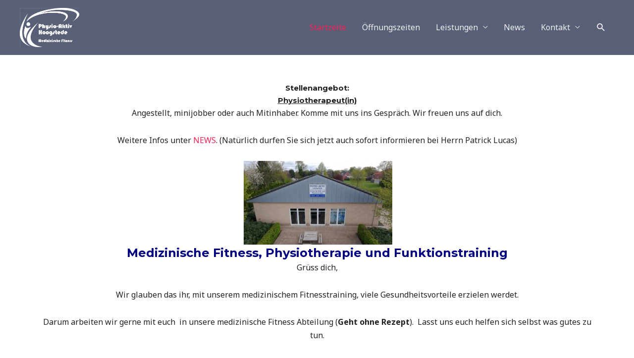

--- FILE ---
content_type: text/css
request_url: https://physio-aktiv-hoogstede.de/wp-content/plugins/wpb-elementor-addons/assets/css/main.css?ver=1.0
body_size: 8023
content:
/***********************
# common css
# content box
# service box
# team member
# pricing table
# testimonial
# post carousel
# video popup
# fancy list
# counterup
# image gallery
# logo slider
# slider
# Timeline
# Video Grid
# responsive
************************/


/**
 * # common css
 */
.text-center {
	text-align: center;
}
.text-left {
	text-align: left;
}
.text-right {
	text-align: right;
}
.xt-project-gallery-grid-item.padding-o {
    margin-bottom: 0px;
    padding: 0;
}
.wpb-ea-content-items-slider.owl-theme .owl-dots, 
.wpb-ea-member-items-slider.owl-theme .owl-dots, 
.wpb-ea-testimonial-items-slider.owl-theme .owl-dots, 
.wpb-ea-logo-sliders.owl-theme .owl-dots, 
.wpb-ea-posts-slider.owl-theme .owl-dots {
    margin-top: 15px;
}
.theme-main-slider.owl-theme .owl-dots .owl-dot span,
.wpb-ea-content-items-slider.owl-theme .owl-dots .owl-dot span,
.wpb-ea-member-items-slider.owl-theme .owl-dots .owl-dot span,
.wpb-ea-testimonial-items-slider.owl-theme .owl-dots .owl-dot span,
.wpb-ea-posts-slider.owl-theme .owl-dots .owl-dot span,
.wpb-ea-logo-sliders.owl-theme .owl-dots .owl-dot span {
    background-color: #3878ff;
    border: 1px solid;
    border-color: #3878ff;
}
.theme-main-slider.owl-theme .owl-dots .owl-dot span {
    border-color: #ffffff;
    background-color: #ffffff;
}
body .theme-main-slider.owl-theme .owl-dots .owl-dot span,
body .wpb-ea-content-items-slider.owl-theme .owl-dots .owl-dot span,
body .wpb-ea-member-items-slider.owl-theme .owl-dots .owl-dot span,
body .wpb-ea-testimonial-items-slider.owl-theme .owl-dots .owl-dot span,
body .wpb-ea-posts-slider.owl-theme .owl-dots .owl-dot span,
body .wpb-ea-logo-sliders.owl-theme .owl-dots .owl-dot span {
    display: inline-block;
    height: 9px;
    cursor: pointer;
    margin-right: 5px;
    width: 20px;
    border-radius: 6px;
}
body .theme-main-slider.owl-theme .owl-dots .owl-dot span {
    width: 15px;
    height: 15px;
    border-radius: 10px;
    margin: 0;
}
body .theme-main-slider.owl-theme .owl-dots .owl-dot.active span,
body .wpb-ea-content-items-slider.owl-theme .owl-dots .owl-dot.active span,
body .wpb-ea-member-items-slider.owl-theme .owl-dots .owl-dot.active span,
body .wpb-ea-testimonial-items-slider.owl-theme .owl-dots .owl-dot.active span,
body .wpb-ea-posts-slider.owl-theme .owl-dots .owl-dot.active span,
body .wpb-ea-logo-sliders.owl-theme .owl-dots .owl-dot.active span {
    width: 30px;
    -webkit-transition: all 0.2s ease-out;
    -moz-transition: all 0.2s ease-out;
    -o-transition: all 0.2s ease-out;
    -ms-transition: all 0.2s ease-out;
    transition: all 0.2s ease-out;
    -webkit-font-smoothing: antialiased;
    -moz-osx-font-smoothing: grayscale;
}
.theme-main-slider.owl-theme .owl-dots .owl-dot.active span {
    background-color: #3878ff;
    border-color: #3878ff;    
}
.wpb-ea-content-items-slider.owl-theme .owl-nav [class*=owl-],
.wpb-ea-member-items-slider.owl-theme .owl-nav [class*=owl-],
.wpb-ea-testimonial-items-slider.owl-theme .owl-nav [class*=owl-],
.wpb-ea-posts-slider.owl-theme .owl-nav [class*=owl-] {
    position: absolute;
    border-radius: 50%;
    padding: 0;
}
.wpb-ea-content-items-slider.owl-theme .owl-nav,
.wpb-ea-member-items-slider.owl-theme .owl-nav,
.wpb-ea-testimonial-items-slider.owl-theme .owl-nav,
.wpb-ea-posts-slider.owl-theme .owl-nav {
    position: unset;
}
.wpb-ea-content-items-slider.owl-theme  .owl-prev,
.wpb-ea-content-items-slider.owl-theme  .owl-next,
.wpb-ea-member-items-slider.owl-theme  .owl-prev,
.wpb-ea-member-items-slider.owl-theme  .owl-next,
.wpb-ea-testimonial-items-slider.owl-theme  .owl-prev,
.wpb-ea-testimonial-items-slider.owl-theme  .owl-next,
.wpb-ea-posts-slider.owl-theme  .owl-prev,
.wpb-ea-posts-slider.owl-theme  .owl-next,
.wpb-ea-logo-sliders.owl-theme  .owl-prev,
.wpb-ea-logo-sliders.owl-theme  .owl-next  {
    border-color: rgba(255, 255, 255, 0.44);
    top: calc( 50% - 25px );	
    height: 40px;
    width: 40px;
    line-height: 45px;
    background-color: #3878ff;
    margin: 0;
}
.wpb-ea-content-items-slider .owl-prev,
.wpb-ea-member-items-slider .owl-prev,
.wpb-ea-testimonial-items-slider .owl-prev,
.wpb-ea-posts-slider .owl-prev {
    left: -10%;
}
.wpb-ea-content-items-slider .owl-next,
.wpb-ea-member-items-slider .owl-next,
.wpb-ea-testimonial-items-slider .owl-next,
.wpb-ea-posts-slider .owl-next {
    right: -10%;
}
.wpb-ea-content-items-slider .owl-prev i,
.wpb-ea-content-items-slider .owl-next i,
.wpb-ea-member-items-slider .owl-prev i,
.wpb-ea-member-items-slider .owl-next i,
.wpb-ea-testimonial-items-slider .owl-prev i,
.wpb-ea-testimonial-items-slider .owl-next i,
.wpb-ea-posts-slider .owl-prev i,
.wpb-ea-posts-slider .owl-next i,
.wpb-ea-logo-sliders.owl-theme .owl-prev i,
.wpb-ea-logo-sliders.owl-theme .owl-next i  {
	color: #fff;
    font-size: 16px;
}
.wpb-ea-content-items-slider.owl-theme .owl-nav,
.wpb-ea-member-items-slider.owl-theme .owl-nav,
.wpb-ea-testimonial-items-slider.owl-theme .owl-nav,
.wpb-ea-posts-slider.owl-theme .owl-nav {
	margin-top: 0px;
}
.wpb-ea-content-items-slider.owl-theme .owl-nav .disabled,
.wpb-ea-member-items-slider.owl-theme .owl-nav .disabled,
.wpb-ea-testimonial-items-slider.owl-theme .owl-nav .disabled,
.wpb-ea-posts-slider.owl-theme .owl-nav .disabled {
    opacity: .7;
}
.wpb-ea-button-primary a {
    display: inline-block;
    font-size: 16px;
    font-weight: 600;
    color: #3878ff;
    padding: 12px 40px;
    border: 2px solid;
    border-color: #3878ff;
    border-radius: 5px;
    transition: .3s;
}
.wpb-ea-button-primary a:hover {
    background-color: #3878ff;
    color: #fff;
}
.wpb-ea-button-primary.btn-white a {
    color: #ffffff;
    border-color: #ffffff;
}
.wpb-ea-button-primary.btn-white a:hover {
    background-color: #3878ff;
    border-color: #3878ff;
}
.wpb-ea-button-primary.btn-white.wpb-ea-button-btn_background a {
    background-color: #3878ff;
    border-color: #3878ff;
    color: #ffffff;
}
.text-center {
  text-align: center;
}
.text-left {
  text-align: left;
}
.text-right {
  text-align: right;
}
.rtl .text-right {
    text-align: left;
}
.rtl .text-left {
    text-align: right;
}
.owl-carousel .owl-nav button {
    display: flex;
    align-items: center;
    justify-content: center;
}
.wpb-ea-alert {
    position: relative;
    padding: .75rem 1.25rem;
    margin-bottom: 1rem;
    border: 1px solid transparent;
    border-radius: .25rem;
}
.wpb-ea-alert-primary {
    color: #004085;
    background-color: #cce5ff;
    border-color: #b8daff;
}
.wpb-ea-alert-secondary {
    color: #383d41;
    background-color: #e2e3e5;
    border-color: #d6d8db;
}
.wpb-ea-alert-success {
    color: #155724;
    background-color: #d4edda;
    border-color: #c3e6cb;
}
.wpb-ea-alert-danger {
    color: #721c24;
    background-color: #f8d7da;
    border-color: #f5c6cb;
}
.wpb-ea-alert-warning {
    color: #856404;
    background-color: #fff3cd;
    border-color: #ffeeba;
}
.wpb-ea-alert-info {
    color: #0c5460;
    background-color: #d1ecf1;
    border-color: #bee5eb;
}

/**
 * # content box
 */

.wpb-ea-content-items-grid > div{
    margin-bottom: 30px;
}  
.wpb-ea-content-items-grid .wpb-ea-content-box {
    height: 100%;
    box-shadow: 0px 1px 6px 0px rgba(0,0,0,0.06);
}
.wpb-ea-content-box {
	background: #fff;
}
.wpb-ea-content-items-slider .wpb-ea-content-box-inner {

}
.wpb-ea-content-box-inner {
	padding: 27px 30px 27px 30px;
}
.wpb-ea-content-box img {
	width: 100%;
}
.wpb-ea-content-box-inner h3 {
    font-size: 18px;
    font-weight: 700;
    color: #000;
    margin: 0 0 18px;
    padding-bottom: 0;
    line-height: 22px;
}
.wpb-ea-content-box-inner span.wpb-ea-content-box-text p {
	margin-bottom: 0;
}
.wpb-ea-content-box:not(.wpb-ea-content-box-bg-default) .wpb-ea-content-box-inner span.wpb-ea-content-box-text p,
.wpb-ea-content-box:not(.wpb-ea-content-box-bg-default) .wpb-ea-content-box-inner h3 {
    color: #ffffff;
}
.wpb-ea-content-box-bg-blue .wpb-ea-content-box-inner { background: #3dc1d3; }
.wpb-ea-content-box-bg-purple .wpb-ea-content-box-inner { background: #546de5; }
.wpb-ea-content-box-bg-red .wpb-ea-content-box-inner { background: #fa575d; }
.wpb-ea-content-box-bg-orange .wpb-ea-content-box-inner { background: #ffc048; }
.wpb-ea-content-box-bg-coral .wpb-ea-content-box-inner { background: #ff7f50; }
.wpb-ea-content-box-bg-sky_blue .wpb-ea-content-box-inner { background: #5352ed; }
.wpb-ea-content-box-bg-wet_asphalt .wpb-ea-content-box-inner { background: #636e72; }
.wpb-ea-content-box-bg-tomato .wpb-ea-content-box-inner { background: #ff6348; }

/**
 * # service box
 */

.wpb-ea-service-box-type-icon {
    display: -webkit-box;
    display: -ms-flexbox;
    display: flex;
    -webkit-box-align: start;
    -ms-flex-align: start;
    align-items: flex-start;
}

.wpb-ea-service-box-type-icon.wpb-ea-service-box-icon-style-default .wpb-ea-service-box-icon {
    max-width: 4.125rem;
    -webkit-box-flex: 0;
    -ms-flex: 0 0 4.125rem;
    flex: 0 0 4.125rem;
    margin-right: 1.5625rem;
}
.wpb-ea-service-box-icon-style-default.wpb-ea-service-box-icon-position-right .wpb-ea-service-box-icon {
    order: 2;
    margin-right: 0;
    margin-left: 1.5625rem;
}
@media only screen and (max-width: 991px){
    .wpb-ea-service-box-type-icon.wpb-ea-service-box-icon-style-default .wpb-ea-service-box-icon {
        max-width: 2.125rem;
    }
}
.wpb-ea-service-box-icon-style-default.wpb-ea-service-box-icon-position-right {
    text-align: right;
}
.wpb-ea-service-box-type-icon.wpb-ea-service-box-icon-style-grid {
    display: block;
}
.wpb-ea-service-box-icon-style-grid {
    box-shadow: rgba(0,0,0,.12) 0 3px 13px 1px;
    padding: 40px;
    background: #fff;
    border-radius: 4px;
    transition: 0.4s;
    cursor: default;
    text-align: center;
}
.wpb-ea-service-box-icon-style-grid i {
    background-color: rgba(72, 146, 248, 0.2);
    width: 90px;
    height: 90px;
    display: inline-flex;
    align-items: center;
    justify-content: center;
    margin-bottom: 30px;
    border-radius: 50%;
}
.wpb-ea-service-box-icon-style-grid:hover {
    transform: translateY(-8px);
}
.wpb-ea-service-box {
    margin-bottom: 30px;
}
.wpb-ea-service-box.wpb-ea-service-box-type-image {
    box-shadow: rgba(0,0,0,.12) 0 3px 13px 1px;
    border-radius: 3px;
    overflow: hidden;
}
.wpb-ea-service-box.wpb-ea-service-box-type-image .wpb-ea-service-box-content {
    background: #ffffff;
}
.wpb-ea-service-box img {
	display: block;
	width: 100%;
}
.wpb-ea-service-box i {
	font-size: 35px;
    color: #3878ff;
    transition: all 0.3s ease;
}
.wpb-ea-service-box.wpb-ea-service-box-icon-style-default:hover i  {
    -webkit-transform: translateY(-10px);
    -ms-transform: translateY(-10px);
    transform: translateY(-10px);
}
.wpb-ea-service-box h3 {
	font-size: 18px;
    line-height: 28px;
    font-weight: 600;
    color: #000;
    margin-bottom: 20px;
    margin-top: 0;
}
.wpb-ea-service-box span.wpb-ea-service-box-text p {
	color: #777;
	font-size: 15px;
}
.wpb-ea-service-box-btn {
    display: block;
    margin-top: 28px;
    font-weight: 600;
}
.wpb-ea-service-box-image .wpb-ea-service-box-btn {
    border: 2px solid #f2f3f6;
    padding: 12px 0;
    text-align: center;
    border-radius: 3px;
}
.wpb-ea-service-box-image .wpb-ea-service-box-btn:hover {
    color: #ffffff;
}

/**
 * # team member
 */

.wpb-ea-team-member {
    background-color: #fff;
    margin-bottom: 30px;
    margin-bottom: 30px;
    border-radius: 5px;
    overflow: hidden;
}
.wpb-ea-team-member.wpb-ea-team-member-shadow-yes {
    box-shadow: 2px 2px 2px rgba(0,0,0,.04);
    -webkit-box-shadow: 2px 2px 2px rgba(0,0,0,.04);
}
.wpb-ea-member-items-slider .wpb-ea-team-member {
    margin-bottom: 5px;
}
.wpb-ea-team-member .person-info {
    padding: 30px;
}
.wpb-ea-team-member .social-links {
    margin: 0;
    padding: 0;
}
.wpb-ea-team-member .social-links li {
    margin: 0;
    display: inline-block;
}
.wpb-ea-team-member .social-links li a {
    display: block;
    padding: 3px 10px;
}
.wpb-ea-team-member .person_image {
    position: relative;
}
.wpb-ea-team-member .social-buttons {
    position: absolute;
    bottom: 0;
    top: auto;
    padding: 20px 0;
    left: 0;
    display: -webkit-box;
    display: -ms-flexbox;
    display: flex;
    width: 100%;
    opacity: 0;
    -webkit-transition: all .6s;
    -o-transition: all .6s;
    transition: all .6s;
    -webkit-box-pack: center;
    -ms-flex-pack: center;
    justify-content: center;
    text-align: center;
    align-items: center;
}
.wpb-ea-team-member:hover .social-buttons {
    opacity: 1;
}
.wpb-ea-team-member .social-links {
    line-height: 0;
    font-size: 14px;
    -webkit-transition: all .3s;
    -o-transition: all .3s;
    transition: all .3s;
    opacity: 0;
    -webkit-transform: translate3d(0,15px,0);
    transform: translate3d(0,15px,0);
}
.wpb-ea-team-member:hover .social-links {
    opacity: 1;
    -webkit-transform: translateZ(0);
    transform: translateZ(0);
}
.wpb-ea-team-member .social-buttons a, .wpb-ea-team-member .social-buttons a:hover {
    color: #ffffff;
}
.wpb-ea-team-member h3 {
    margin-top: 0;
    margin-bottom: 6px;
    font-size: 20px;
    line-height: normal;
}
.wpb-ea-team-designation {
    font-weight: 600;
    font-size: 12px;
    text-transform: uppercase;
    letter-spacing: 1px;
    line-height: 14px;
    color: rgba(49,50,51,0.5);
}
.wpb-ea-team-member .wpb-ea-team-bio {
    margin-top: 20px;
    font-size: 14px;
}
.wpb-ea-team-member .wpb-ea-team-bio p:last-child {
    margin-bottom: 0;
}

/**
 * # pricing table
 */

.wpb-ea-pricing-table {
	background-color: #ffffff;
    box-shadow: 0 0 15px rgba(41, 41, 41, 0.12);
    border-radius: 5px;
	padding: 50px 30px;
}
.wpb-ea-pricing-table.active {
	box-shadow: 0 0 30px rgba(41, 41, 41, 0.20);
	margin-top: -20px;
	padding: 60px 30px;
}
.wpb-ea-pricing-table h2.pricing-heading {
	font-size: 28px;
	font-weight: 700;
	line-height: normal;
	color: #1f1f1f;
    margin-top: 0;
    margin-bottom: 12px;
}
.wpb-ea-pricing-table .pricing-subheading {
	font-size: 15px;
	line-height: normal;
	color: #5a5959;
}
.wpb-ea-pricing-table .pricing-tag {
	font-size: 28px;
	font-weight: 600;
	line-height: normal;
	color: #3878ff;
	margin-top: 40px;
    margin-bottom: 40px;
}
.wpb-ea-pricing-table span.pricing-currency-left {
	font-size: 18px;
	position: relative;
	top: 0px;
}
.wpb-ea-pricing-table span.pricing-currency-right {
	font-size: 30px;
	position: relative;
	top: -14px;
}
.wpb-ea-pricing-table .pricing-time {
    font-size: 16px;
    font-weight: 500;
    color: #1f1f1f;
    margin-top: 0px;
}
.wpb-ea-pricing-table .priceing-features {
    margin-top: 20px;
    text-align: left;
}
.rtl .wpb-ea-pricing-table .priceing-features {
    text-align: right;
}
.wpb-ea-pricing-table .priceing-features ul {
    margin: 0px;
    padding: 0px;
}
.wpb-ea-pricing-table .priceing-features ul li {
    list-style: none;
    font-size: 15px;
    font-weight: 400;
    line-height: normal;
    color: #333;
    margin-bottom: 20px;
}
.wpb-ea-pricing-table .priceing-features ul li:last-child {
    margin-bottom: 0;
}
.wpb-ea-pricing-table .priceing-features ul li i.feature-icon {
    display: inline-block;
    margin-right: 15px;
    color: #3878ff;
}


/**
 * # testimonial
 */

.wpb-ea-testimonial-item {
    box-shadow: rgba(0,0,0,.12) 0 3px 13px 1px;
    border-radius: 3px;
    padding: 40px;
    background-color: #fff;
}
.wpb-ea-testimonial-items-grid .wpb-ea-testimonial-item {
	margin-bottom: 30px;
}
.wpb-ea-testimonial-items-slider .wpb-ea-testimonial-item {
    margin-bottom: 10px;
    box-shadow: 0 0 8px 0 rgba(0,0,0,0.08);
}
.wpb-ea-testimonial-item .description {
    margin-bottom: 20px;
}
.wpb-ea-testimonial-item .description .quote {
    color: #3878ff;
    font-weight: 700;
    font-size: 20px;
    margin-bottom: 30px;
    display: inline-block;
}
.wpb-ea-testimonial-item .description h5.testimonial-title {
    color: #000000;
    font-size: 18px;
    line-height: 24px;
    font-weight: 600;
    margin-bottom: 30px;
    margin-top: 0;
}
.wpb-ea-testimonial-item .description p.testimonial-content {
    color: #777777;
    font-size: 16px;
    font-weight: 400;
    font-style: italic;
    line-height: 26px;
    margin-bottom: 20px;
    margin-top: 0;
}
.wpb-ea-testimonial-item .client-details .client-image {
    vertical-align: middle;
    display: inline-block;
    /*padding: 4px;*/
}
.wpb-ea-testimonial-item .client-details .client-image img {
    margin-bottom: 10px;
    border-radius: 50%;
    max-width: 80px;
    border-radius: 50%;
    display: block;
    overflow: hidden;
    transform-style: initial;
    margin: auto;
}
.wpb-ea-testimonial-item .client-details .client-image.default-border-style img {
    border-width: 2px;
    border-style: solid;
    border-top-color: #e8e8e8;
    border-right-color: #e8e8e8;
    border-bottom-color: #3878ff;
    border-left-color: #3878ff;
    padding: 4px;
}
.wpb-ea-testimonial-item .client-details {
    display: flex;
    justify-content: center;
    align-items: center;
}
.wpb-ea-testimonial-item .client-details > a.elementor-clickable,
.wpb-ea-testimonial-item .client-details > .client-image {
    margin-right: 15px;
}
.wpb-ea-testimonial-item .client-details .client-info {
    font-size: .875em;
    color: #777777;
    font-size: 14px;
    font-weight: 400;
    line-height: 22px;
    text-align: left;
}
.wpb-ea-testimonial-item .client-details .client-info h6.client-name {
    margin-bottom: 3px;
    margin-top: 0;
    font-size: 15px;
    line-height: normal;
    font-weight: 600;
	color: #000000;
}
.wpb-ea-testimonial-item .client-details .client-info .company {
	position: relative;
	padding-left: 20px;
}
.wpb-ea-testimonial-item .client-details .client-info .client-desig-company {
	color: #555555;
}
.wpb-ea-testimonial-item .client-details .client-info .company:before {
	position: absolute;
	content: "";
	left: 4px;
	top: 9px;
	width: 8px;
	height: 2px;
	background-color: #777777;
}


/**
 * # post carousel
 */

.wpb-ea-posts-grid .wpb-ea-post-carousel {
    height: 100%;
}
.wpb-ea-posts-grid .wpb-ea-posts-item-column {
    margin-bottom: 30px;
}
.wpb-ea-post-carousel {
    box-shadow: rgba(0,0,0,.12) 0 3px 13px 1px;
    -webkit-box-shadow: rgba(0,0,0,.12) 0 3px 13px 1px;
    background-color: #ffffff;
}
.wpb-ea-posts-slider .wpb-ea-post-carousel {
    box-shadow: none;
    border: 1px solid rgba(0, 0, 0, 0.06);
}
.wpb-ea-posts-slider .owl-item {
    padding-bottom: 10px;
}
.wpb-ea-post-carousel .post-info {
    padding: 25px;
}
.wpb-ea-post-carousel .post-thumbnail {
	position: relative;
}
.wpb-ea-post-carousel .post-thumbnail .featured-product-text {
    position: absolute;
    content: "";
    right: 0px;
    top: 0px;
    background-color: #3878ff;
    padding: 1px 6px;
    color: #fff;
    border-radius: 4px;
    font-size: 12px;
    font-weight: 600;
    z-index: 9;
}
.wpb-ea-post-carousel .post-thumbnail img {
    display: block;
    width: 100%;
}
.wpb-ea-post-carousel .post-thumbnail a:before {
	background: linear-gradient(180deg,#000 2%,rgba(0,0,0,0) 100%);
	mix-blend-mode: multiply;
	-webkit-mix-blend-mode: multiply;
	-webkit-transition: all .2s ease-out .1s;
	-o-transition: all .2s ease-out .1s;
	transition: all .2s ease-out .1s;
	overflow: hidden;
	position: absolute;
    content: '';
	top: 0%;
	left: 0;
	width: 100%;
	height: 0%;
	opacity: .4;
}
.wpb-ea-post-carousel .post-info .post-content .post-date a,
.wpb-timeline-content .wpb-timeline-date-inner {
    line-height: 22px;
    padding: 0 10px;
    display: inline-block;
    font-size: 12px;
    font-weight: 700;
    margin-right: 10px;
    margin-bottom: 15px;
    background-color: #3878ff;
    color: #ffffff;
}
.wpb-timeline-content .wpb-timeline-date-inner {
    line-height: inherit;
    margin: 0;
}
.wpb-ea-post-carousel .post-info .post-content h3.post-heading {
	margin-top: 0;
    margin-bottom: 15px;
	padding: 0;
    font-size: 18px;
}
.wpb-ea-post-carousel .post-info .post-content a {
	transition: .3s;
}
.wpb-ea-post-carousel .post-info .post-content > a:hover {
	color: #3878ff;
}
.wpb-ea-post-carousel .post-info .post-content .post-meta {
	font-size: 14px;
	line-height: 17px;
	font-weight: 400;
	color: #999;
}
.wpb-ea-post-carousel .post-info .post-content .post-meta,
.wpb-ea-post-carousel .post-info .post-content .post-meta a {
	font-size: 14px;
	line-height: 17px;
	font-weight: 400;
	color: #999;
	font-style: italic;
}
.wpb-ea-post-carousel .post-info .post-content .post-meta a {
	font-style: normal;
	font-weight: 600;
}
.wpb-ea-post-carousel .post-info .post-content .post-meta span.wpb-ea-post-author,
.wpb-ea-post-carousel .post-info .post-content .post-meta span.wpb-ea-post-date,
.wpb-ea-post-carousel .post-info .post-content .post-meta span.wpb-ea-post-cats,
.wpb-ea-post-carousel .post-info .post-content .post-meta span.wpb-ea-post-tags {
	margin-right: 10px;
}
.wpb-ea-post-carousel .post-info .post-content .post-meta .wpb-ea-post-cat-item:after,
.wpb-ea-post-carousel .post-info .post-content .post-meta .wpb-ea-post-tag-item:after{
	content: ", ";
}
.wpb-ea-post-carousel .post-info .post-content .post-meta .wpb-ea-post-cat-item:last-of-type:after,
.wpb-ea-post-carousel .post-info .post-content .post-meta .wpb-ea-post-tag-item:last-of-type:after {
	display: none;
	content: "";
}
.post-content .post-details {
    padding: 0;
    margin-top: 22px;
    margin-bottom: 22px;
}
.post-content .post-details p {
    margin: 0;
}
ul.wpb-ea-product-rating {
    margin: 0 0 10px!important;
    padding: 0!important;
}
.wpb-ea-post-carousel.content-alignment-center ul.wpb-ea-product-rating {
    width: 100%;
    display: inline-block;
}
.wpb-ea-post-carousel.content-alignment-center .wpb-ea-product-rating .wpb-ea-product-star-rating {
    margin: 0 auto;
}
.wpb-ea-post-carousel.content-alignment-right ul.wpb-ea-product-rating {
    width: 100%;
    float: right;
}
.wpb-ea-post-carousel.content-alignment-right .wpb-ea-product-rating .wpb-ea-product-star-rating {
    float: right;
}
.wpb-ea-product-rating .wpb-ea-product-star-rating {
    overflow: hidden;
    position: relative;
    height: 14px;
    line-height: 1;
    font-size: 14px;
    width: 5.4em;
    font-family: star;
    color: #3878ff;
}
.wpb-ea-product-rating .wpb-ea-product-star-rating::before {
    content: '\73\73\73\73\73';
    color: #d3ced2;
    float: left;
    top: 0;
    left: 0;
    position: absolute;
}
.wpb-ea-product-rating .wpb-ea-product-star-rating span {
    overflow: hidden;
    float: left;
    top: 0;
    left: 0;
    position: absolute;
    padding-top: 1.5em;
}
.wpb-ea-product-rating .wpb-ea-product-star-rating span::before {
    content: '\53\53\53\53\53';
    top: 0;
    position: absolute;
    left: 0;
}
.wpb-ea-product-price {
    color: #3878ff;
    font-weight: 500;
    margin-bottom: 22px;
    font-size: 18px;
}
.wpb-ea-product-price del {
	color: #777777;
}
.wpb-ea-post-carousel .post-info .post-footer {
	border-top: 1px solid #e8e8e8;
}
.wpb-ea-post-carousel .post-info .post-footer a.read-more{
	font-size: 14px;
	line-height: 14px;
	color: #333;
	font-weight: 700;
    display: inline-block;
    margin-top: 20px;
    transition: .3s;	
}
.wpb-ea-post-carousel .post-info .post-footer a.read-more i {
	padding-left: 5px;
	transition: .3s;
}
.wpb-ea-post-carousel .post-info .post-footer a.read-more:hover {
	color: #333;	
}
.wpb-ea-post-carousel .post-info .post-footer a.read-more:hover i {
	color: #333;	
	padding-left: 8px;
}
.wpb-ea-post-carousel .post-thumbnail:hover a:before {
	height: 100%;
	bottom: 0;
}



/**
 * # video popup
 */

.wpb-ea-video .wpb-ea-video-inner {
	position: relative;
	display: inline-block;
    box-shadow: 0 10px 50px 0 rgba(7, 42, 68, 0.03), 0 15px 11px 0 rgba(0, 0, 0, 0.03);
    border-radius: 5px;
    overflow: hidden;
}
.wpb-ea-video.wpb-ea-video-popup-default .wpb-ea-video-inner:before {
    position: absolute;
    content: "";
    left: 0;
    top: 0;
    width: 100%;
    height: 100%;
    background-color: rgba(0, 0, 0, 0.2);
}
.wpb-ea-video .wpb-ea-video-inner img {
	margin: 0 auto;
}
.wpb-ea-video .wpb-ea-video-inner .xt-button a:active {
	outline: none;
}
.wpb-ea-video.wpb-ea-video-popup-default .wpb-ea-video-inner .xt-button a {
    position: absolute;
    top: 50%;
    width: 80px;
    height: 80px;
    top: calc(50% - 40px);
    left: 0;
    right: 0;
}
.wpb-ea-video.wpb-ea-video-popup-default .wpb-ea-video-inner .xt-button a:hover {
    transform: scale(1.1);
    box-shadow: 0 10px 50px 0 rgba(7, 42, 68, 0.03), 0 15px 11px 0 rgba(0, 0, 0, 0.03);
}
.wpb-ea-video.wpb-ea-video-popup-default .wpb-ea-video-inner .xt-button a:focus {
    outline: none;
}
.wpb-ea-video .wpb-ea-video-inner .xt-button a,
.wpb-ea-video.wpb-ea-video-popup-content i.video-content-icon {
    color: #fff;
    background: #3878ff;
    width: 50px;
    height: 50px;
    border-radius: 50%;
    display: inline-flex;
    align-items: center;
    justify-content: center;
    z-index: 1;
    margin: 0 auto;
    text-align: center;
    -webkit-box-sizing: border-box;
    -moz-box-sizing: border-box;
    box-sizing: border-box;
    box-shadow: rgba(0,0,0,.12) 0 3px 13px 1px;
}
.wpb-ea-video.wpb-ea-video-popup-fancy .wpb-ea-video-inner .xt-button a {
    width: 60px;
    height: 60px;
}
.wpb-ea-video .wpb-ea-video-inner .xt-button a i {
    font-size: 22px;
}
.wpb-ea-video-popup-content-area {
    padding: 40px 20px;
}
.wpb-ea-video-popup-fancy-content-details {
    padding: 20px 40px 40px 40px;
    position: relative;
}
.wpb-ea-video.wpb-ea-video-popup-content .wpb-ea-video-inner .xt-button a i {
    font-size: 22px;
    margin-left: 4px;
}
.wpb-ea-video.wpb-ea-video-popup-content i.video-content-icon {
    font-size: 20px;
    margin-bottom: 10px;
}
.wpb-ea-video-popup-content .wpb-ea-video-inner h3 {
    font-size: 26px;
    line-height: 36px;
}
.wpb-ea-video-popup-fancy .wpb-ea-video-popup-fancy-content-details h3 {
    margin-top: 0;
    margin-bottom: 15px;
    font-size: 22px;
    line-height: 32px;
}
.wpb-ea-video-popup-content-area p,
.wpb-ea-video-popup-fancy .wpb-ea-video-popup-fancy-content-details {
    font-size: 16px;
}
.wpb-ea-video-popup-content-area p,
.wpb-ea-video-popup-fancy .wpb-ea-video-popup-fancy-content-details p {
    margin-bottom: 0;
}
.wpb-ea-video-popup-link-area {
    display: flex;
    align-items: center;
    margin-top: 38px;
}
.wpb-ea-video-popup-link-area .xt-button {
    margin-right: 20px;
}
.rtl .wpb-ea-video-popup-link-area .xt-button {
    margin-right: 0;
    margin-left: 20px;
}
.wpb-ea-video-popup-link-area h4 {
    margin: 0;
    font-size: 18px;
    font-weight: 600;
}
.wpb-ea-video-popup-content-area .wpb-ea-video-popup-link-details p {
    margin: 0;
}
.wpb-ea-video-popup-fancy-content-image {
    -webkit-clip-path: polygon(0 0, 100% 0, 100% 75%, 0% 100%);
    clip-path: polygon(0 0, 100% 0, 100% 75%, 0% 100%);
}
.rtl .wpb-ea-video-popup-fancy-content-image {
    -webkit-clip-path: polygon(0 0, 100% 0, 100% 100%, 0% 75%);
    clip-path: polygon(0 0, 100% 0, 100% 100%, 0% 75%);
}
.wpb-ea-video-popup-fancy-content-details .xt-button {
    position: absolute;
    right: 40px;
    top: -120px;
}
.wpb-ea-video-popup-fancy-content-area {
    background: #ffffff; 
}


/**
 * # fancy list
 */

ul.wpb_ea_fancy_lists {
	margin: 0!important;
	padding: 0!important;
}
ul.wpb_ea_fancy_lists li i {
	color: #3878ff;  
}
ul.wpb_ea_fancy_lists li span.wpb-ea-fancy-list-text {
	padding-left: 15px;  
}
ul.wpb_ea_fancy_lists li {
	display: block;
	font-weight: 500;
	font-size: 14px;
}
body ul.wpb_ea_fancy_lists li:last-child {
    margin-bottom: 0;
}
ul.wpb_ea_fancy_lists li a {
	color : #3c4858;
	transition: .3s;
    display: block;
    width: 100%;
}
ul.wpb_ea_fancy_lists li a:hover {
	color : #3c4858;
}
ul.wpb_ea_fancy_lists.wpb_ea_fancy_lists_type_boxed li {
    border-radius: 4px;
    box-shadow: rgba(0,0,0,.12) 0 3px 13px 1px;
    background-color: #ffffff;
    padding: 15px 20px;
    display: flex;
    align-items: center;
    transition: 0.3s;
}
ul.wpb_ea_fancy_lists.wpb_ea_fancy_lists_type_boxed li:hover {
    transform: translateY(-3px);
}
ul.wpb_ea_fancy_lists.wpb_ea_fancy_lists_type_boxed li i {
    width: 40px;
    height: 40px;
    display: inline-flex;
    align-items: center;
    justify-content: center;
    color: #ffffff;
    border-radius: 30px;
    position: relative;
    z-index: 1;
}
ul.wpb_ea_fancy_lists.wpb_ea_fancy_lists_type_boxed li i:after {
    width: 35px;
    height: 35px;
    opacity: 0.3;
    -webkit-transform: scale(1.4) translate(-50%,-50%);
    -moz-transform: scale(1.4) translate(-50%,-50%);
    -ms-transform: scale(1.4) translate(-50%,-50%);
    -o-transform: scale(1.4) translate(-50%,-50%);
    transform: scale(1.4) translate(-50%,-50%);
}
ul.wpb_ea_fancy_lists.wpb_ea_fancy_lists_type_boxed li i:after {
    content: "";
    display: block;
    width: 100px;
    height: 100px;
    -webkit-border-radius: 50%;
    -moz-border-radius: 50%;
    border-radius: 50%;
    position: absolute;
    z-index: -1;
    background: inherit;
    top: 50%;
    left: 50%;
    -webkit-transform-origin: 0% 0%;
    -moz-transform-origin: 0% 0%;
    -ms-transform-origin: 0% 0%;
    -o-transform-origin: 0% 0%;
    transform-origin: 0% 0%;
    opacity: 0;
    -webkit-transform: scale(.8) translate(-50%,-50%);
    -moz-transform: scale(.8) translate(-50%,-50%);
    -ms-transform: scale(.8) translate(-50%,-50%);
    -o-transform: scale(.8) translate(-50%,-50%);
    transform: scale(.8) translate(-50%,-50%);
    -webkit-transition: all .3s ease-in-out;
    -o-transition: all .3s ease-in-out;
    -moz-transition: all .3s ease-in-out;
    transition: all .3s ease-in-out;
}



/**
 * # counterup
 */

.wpb-ea-counterup {
	position: relative;
    margin-bottom: 30px;
    border-radius: 15px;
    background-color: #ffffff;
    padding: 30px 20px;
    box-shadow: 0 10px 50px 0 rgba(7, 42, 68, 0.03), 0 15px 11px 0 rgba(0, 0, 0, 0.03);
    transition: .3s;
}
.wpb-ea-counterup:hover {
    box-shadow: 0 10px 50px 0 rgba(7, 42, 68, 0.04), 0 15px 11px 0 rgba(0, 0, 0, 0.05);
}
.wpb-ea-counterup i {
    font-size: 30px;
    color: #fff;
    width: 70px;
    height: 70px;
    border-radius: 50%;
    display: inline-flex;
    align-items: center;
    justify-content: center;
}
.wpb-ea-counterup .counterup-icon-text-center {
    text-align: center;
    display: block;
}
.wpb-ea-counterup .counterup-icon-text-center i,
.wpb-ea-counterup .counterup-icon-text-center img {
    margin-bottom: 25px;
}
.wpb-ea-counterup h3.wpb-ea-counterup-number {
    font-size: 24px;
    line-height: 40px;
    margin-top: 0px;
    padding-top: 0;
    padding-bottom: 0;
    margin-bottom: 0;
    font-weight: 700;
    color: #333;
}
.wpb-ea-counterup span.wpb-ea-counterup-title {
    margin-top: 0;
    font-size: 16px;
    font-weight: 500;
    display: inline-block;
    color: #525151;
}
.wpb-ea-counterup-icon-left, .wpb-ea-counterup-icon-right {
    display: flex;
    align-items: center;
}
.wpb-ea-counterup-icon-right {
    justify-content: flex-end;
}
.counterup-icon-text-right {
    order: 2;
}
.wpb-ea-counterup-icon-center {
    text-align: center;
}
.counterup-icon-text-left {
    margin-right: 30px;
}
.counterup-icon-text-right {
    margin-left: 30px;
}
.wpb-ea-counterup-icon-right .wpb-ea-counterup-content {
    text-align: right;
}
.wpb-ea-counterup .counterup-icon-text-center img {
    margin-left: auto; 
    margin-right: auto; 
}


/**
 * # image gallery
 */

.xt-project-gallery-grid-item {
	margin-bottom: 30px;
}
.xt-project-gallery-nav {
	text-align: center;
    margin-bottom: 60px;
}
.xt-project-gallery-nav ul {
    margin: 0!important;
    padding: 0!important;
}
.xt-project-gallery-nav ul li {
	display: inline;
	margin: 0 20px;
	cursor: pointer;
}
.xt-project-gallery-nav ul li span {
	padding: 12px 0;
	font-weight: 600;
}
.xt-project-gallery-nav.has-border-bottom ul li span {
	border-bottom: 2px solid transparent;
}
.xt-project-gallery-nav.has-border-bottom ul li.current span {
	border-bottom: 2px solid #3878ff;
}
.xt-project-gallery-wrapper .xt-project-gallery {
	margin-top: 50px;
}
.xt-project-gallery .xt-project-gallery-grid-item figure figcaption .xt-project-lightbox:focus { 
	outline: none;
}
.xt-project-gallery .xt-project-gallery-grid-item figure {
	position: relative;
	overflow: hidden;
	display: block;
}
.xt-project-gallery .xt-project-gallery-grid-item figure img {
	position: relative;
	width: 100%;
	display: block;
	overflow: hidden;
}
.xt-project-gallery .xt-project-gallery-grid-item figure figcaption {
	position: absolute;
	height: 100%;
	width: 100%;
	top: auto;
	left: 0;
	color: #fff;
	bottom: 0;
	z-index: 10;
	-webkit-transition: all 0.4s ease-out;
	-moz-transition: all 0.4s ease-out;
	-o-transition: all 0.4s ease-out;
	-ms-transition: all 0.4s ease-out;
	transition: all 0.4s ease-out;
	-webkit-font-smoothing: antialiased;
	-moz-osx-font-smoothing: grayscale;
}
.xt-project-gallery .xt-project-gallery-grid-item figure figcaption:after {
	content: '';
	position: absolute;
	width: 100%;
	height: 100%;
	top: 0;
	left: 0;
	-webkit-transition: all 0.4s ease-out;
	-moz-transition: all 0.4s ease-out;
	-o-transition: all 0.4s ease-out;
	-ms-transition: all 0.4s ease-out;
	transition: all 0.4s ease-out;
	-webkit-font-smoothing: antialiased;
	-moz-osx-font-smoothing: grayscale;
	transform: translateX(0) translateY(0) translateZ(0) rotate(0deg) scale(0.95);
	-o-transform: translateX(0) translateY(0) translateZ(0) rotate(0deg) scale(0.95);
	-ms-transform: translateX(0) translateY(0) translateZ(0) rotate(0deg) scale(0.95);
	-moz-transform: translateX(0) translateY(0) translateZ(0) rotate(0deg) scale(0.95);
	-webkit-transform: translateX(0) translateY(0) translateZ(0) rotate(0deg) scale(0.95);
	z-index: -1;
	opacity: 0;
}
.xt-project-gallery .xt-project-gallery-grid-item figure figcaption i {
	margin: 0;
	padding: 0;
	font-size: 24px;
	font-weight: 400;
	line-height: 35px;
	position: absolute;
	text-align: center;
	width: 100%;
	left: 0;
	top: 35%;
	margin-top: -22px;
	transform: translateX(0px) translateY(0) translateZ(0) rotate(0deg) scale(1);
	-o-transform: translateX(0px) translateY(0) translateZ(0) rotate(0deg) scale(1);
	-ms-transform: translateX(0px) translateY(0) translateZ(0) rotate(0deg) scale(1);
	-moz-transform: translateX(0px) translateY(0) translateZ(0) rotate(0deg) scale(1);
	-webkit-transform: translateX(0px) translateY(0) translateZ(0) rotate(0deg) scale(1);
	-webkit-font-smoothing: antialiased;
	-moz-osx-font-smoothing: grayscale;
	opacity: 0;
	letter-spacing: 0px;
	color: #fff;
}
.xt-project-gallery .xt-project-gallery-grid-item figure figcaption h3 {
	margin: 0;
	padding: 0;
	position: absolute;
	z-index: 3;
	text-align: center;
	width: 100%;
    width: calc(100% - 30px);
	left: 15px;
	right: 15px;
	font-size: 18px;
	font-weight: 600;
	line-height: 24px;
	text-transform: capitalize;
	top: 46%;
	margin-top: 30px;
	margin-top: -2px;
	transform: translateX(80px) translateY(0) translateZ(0) rotate(0deg) scale(1);
	-o-transform: translateX(80px) translateY(0) translateZ(0) rotate(0deg) scale(1);
	-ms-transform: translateX(80px) translateY(0) translateZ(0) rotate(0deg) scale(1);
	-moz-transform: translateX(80px) translateY(0) translateZ(0) rotate(0deg) scale(1);
	-webkit-transform: translateX(80px) translateY(0) translateZ(0) rotate(0deg) scale(1);
	-webkit-transition: all 0.4s ease-out;
	-moz-transition: all 0.4s ease-out;
	-o-transition: all 0.4s ease-out;
	-ms-transition: all 0.4s ease-out;
	transition: all 0.4s ease-out;
	-webkit-font-smoothing: antialiased;
	-moz-osx-font-smoothing: grayscale;
	opacity: 0;
	letter-spacing: 0px;
	color: #ffffff;
}
.xt-project-gallery .xt-project-gallery-grid-item figure figcaption .sub-title {
	margin: 0;
	padding: 0;
	position: absolute;
	text-align: center;
	width: 100%;
	left: 0;
	font-size: 15px;
	top: 50%;
	margin-top: 30px;
	transform: translateX(-70px) translateY(0) translateZ(0) rotate(0deg) scale(1);
	-o-transform: translateX(-70px) translateY(0) translateZ(0) rotate(0deg) scale(1);
	-ms-transform: translateX(-70px) translateY(0) translateZ(0) rotate(0deg) scale(1);
	-moz-transform: translateX(-70px) translateY(0) translateZ(0) rotate(0deg) scale(1);
	-webkit-transform: translateX(-70px) translateY(0) translateZ(0) rotate(0deg) scale(1);
	-webkit-transition: all 0.4s ease-out;
	-moz-transition: all 0.4s ease-out;
	-o-transition: all 0.4s ease-out;
	-ms-transition: all 0.4s ease-out;
	transition: all 0.4s ease-out;
	-webkit-font-smoothing: antialiased;
	-moz-osx-font-smoothing: grayscale;
	opacity: 0;
	letter-spacing: 0px;
	color: #ffffff;
}
.xt-project-gallery .xt-project-gallery-grid-item figure figcaption .xt-project-lightbox {
	position: absolute;
	z-index: 2;
	width: 100%;
	height: 100%;
	left: 0;
	top: 0;
	text-indent: -99999px;
}
.xt-project-gallery .xt-project-gallery-grid-item figure:hover,
.xt-project-gallery .xt-project-gallery-grid-item figure:focus,
.xt-project-gallery .xt-project-gallery-grid-item figure.xt-item-touchend {
	-webkit-transition: all 0.4s ease-out;
	-moz-transition: all 0.4s ease-out;
	-o-transition: all 0.4s ease-out;
	-ms-transition: all 0.4s ease-out;
	transition: all 0.4s ease-out;
	-webkit-font-smoothing: antialiased;
	-moz-osx-font-smoothing: grayscale;
}
.xt-project-gallery .xt-project-gallery-grid-item figure:hover figcaption,
.xt-project-gallery .xt-project-gallery-grid-item figure:focus figcaption,
.xt-project-gallery .xt-project-gallery-grid-item figure.xt-item-touchend figcaption {
	-webkit-box-shadow: 0px 0px 10px 0px rgba(0, 0, 0, 0.12) ;
	-moz-box-shadow: 0px 0px 10px 0px rgba(0, 0, 0, 0.12) ;
	-ms-box-shadow: 0px 0px 10px 0px rgba(0, 0, 0, 0.12) ;
	-o-box-shadow: 0px 0px 10px 0px rgba(0, 0, 0, 0.12) ;
	box-shadow: 0px 0px 10px 0px rgba(0, 0, 0, 0.12) ;
	color: #fff;
	-webkit-font-smoothing: antialiased;
	-moz-osx-font-smoothing: grayscale;
	background-color: rgba(206, 27, 40, 0.7);
}
.xt-project-gallery .xt-project-gallery-grid-item figure:hover figcaption:after,
.xt-project-gallery .xt-project-gallery-grid-item figure:focus figcaption:after,
.xt-project-gallery .xt-project-gallery-grid-item figure.xt-item-touchend figcaption:after {
	opacity: 1;
	transform: translateX(0) translateY(0) translateZ(0) rotate(0deg) scale(1);
	-o-transform: translateX(0) translateY(0) translateZ(0) rotate(0deg) scale(1);
	-ms-transform: translateX(0) translateY(0) translateZ(0) rotate(0deg) scale(1);
	-moz-transform: translateX(0) translateY(0) translateZ(0) rotate(0deg) scale(1);
	-webkit-transform: translateX(0) translateY(0) translateZ(0) rotate(0deg) scale(1);
	-webkit-transition: all 0.4s ease-out;
	-moz-transition: all 0.4s ease-out;
	-o-transition: all 0.4s ease-out;
	-ms-transition: all 0.4s ease-out;
	transition: all 0.4s ease-out;
	-webkit-font-smoothing: antialiased;
	-moz-osx-font-smoothing: grayscale;
}
.xt-project-gallery .xt-project-gallery-grid-item figure:hover figcaption i,
.xt-project-gallery .xt-project-gallery-grid-item figure:focus figcaption i,
.xt-project-gallery .xt-project-gallery-grid-item figure.xt-item-touchend figcaption i {
	transform: translateX(0px) translateY(0) translateZ(0) rotate(0deg) scale(1);
	-o-transform: translateX(0px) translateY(0) translateZ(0) rotate(0deg) scale(1);
	-ms-transform: translateX(0px) translateY(0) translateZ(0) rotate(0deg) scale(1);
	-moz-transform: translateX(0px) translateY(0) translateZ(0) rotate(0deg) scale(1);
	-webkit-transform: translateX(0px) translateY(0) translateZ(0) rotate(0deg) scale(1);
	-webkit-transition: all 0.2s ease-out;
	-moz-transition: all 0.2s ease-out;
	-o-transition: all 0.2s ease-out;
	-ms-transition: all 0.2s ease-out;
	transition: all 0.2s ease-out;
	-webkit-font-smoothing: antialiased;
	-moz-osx-font-smoothing: grayscale;
	opacity: 1;
}
.xt-project-gallery .xt-project-gallery-grid-item figure:hover figcaption h3,
.xt-project-gallery .xt-project-gallery-grid-item figure:focus figcaption h3,
.xt-project-gallery .xt-project-gallery-grid-item figure.xt-item-touchend figcaption h3 {
	transform: translateX(0px) translateY(0) translateZ(0) rotate(0deg) scale(1);
	-o-transform: translateX(0px) translateY(0) translateZ(0) rotate(0deg) scale(1);
	-ms-transform: translateX(0px) translateY(0) translateZ(0) rotate(0deg) scale(1);
	-moz-transform: translateX(0px) translateY(0) translateZ(0) rotate(0deg) scale(1);
	-webkit-transform: translateX(0px) translateY(0) translateZ(0) rotate(0deg) scale(1);
	-webkit-transition: all 0.4s ease-out;
	-moz-transition: all 0.4s ease-out;
	-o-transition: all 0.4s ease-out;
	-ms-transition: all 0.4s ease-out;
	transition: all 0.4s ease-out;
	-webkit-font-smoothing: antialiased;
	-moz-osx-font-smoothing: grayscale;
	opacity: 1;
}
.xt-project-gallery .xt-project-gallery-grid-item figure:hover figcaption .sub-title,
.xt-project-gallery .xt-project-gallery-grid-item figure:focus figcaption .sub-title,
.xt-project-gallery .xt-project-gallery-grid-item figure.xt-item-touchend figcaption .sub-title {
	transform: translateX(0px) translateY(0) translateZ(0) rotate(0deg) scale(1);
	-o-transform: translateX(0px) translateY(0) translateZ(0) rotate(0deg) scale(1);
	-ms-transform: translateX(0px) translateY(0) translateZ(0) rotate(0deg) scale(1);
	-moz-transform: translateX(0px) translateY(0) translateZ(0) rotate(0deg) scale(1);
	-webkit-transform: translateX(0px) translateY(0) translateZ(0) rotate(0deg) scale(1);
	-webkit-transition: all 0.6s ease-out;
	-moz-transition: all 0.6s ease-out;
	-o-transition: all 0.6s ease-out;
	-ms-transition: all 0.6s ease-out;
	transition: all 0.6s ease-out;
	-webkit-font-smoothing: antialiased;
	-moz-osx-font-smoothing: grayscale;
	opacity: 1;
}
.admin-bar .fancybox-buttons {
    top: 32px;
}

/**
 * # logo slider
 */

.wpb-ea-logo-sliders.owl-theme .owl-nav {
    position: unset;
    margin-top: 30px;
}
.wpb-ea-logo-sliders.owl-theme .owl-nav button,
.wpb-ea-logo-sliders.owl-theme .owl-nav [class*=owl-] {
    cursor: pointer;
    padding: 0;
    position: unset;
    transition: all .2s ease-out .1s;
    float: unset;
    display: inline-block!important;
    border-radius: 3px;
    margin: 0 10px;
}


/**
 * # slider
 */
/* Preloader */
.theme-main-slider,
.header-slider {
  overflow: hidden;
}
.slider_preloader {
  position: absolute;
  top: 0;
  left: 0;
  right: 0;
  bottom: 0;
  background-color: #fff;
  z-index: 99;
  min-height: 750px;
}
.slider_preloader_status {
  width: 200px;
  height: 200px;
  position: absolute;
  left: 50%;
  top: 50%;
  background-image: url(../img/status.gif);
  background-repeat: no-repeat;
  background-position: center;
  margin: -100px 0 0 -100px;
}

.header-slider-preloader {
  min-height: 750px;
}
.header-slider {
  position: relative;
}
.header-slider .owl-dots {
    background: transparent;
    text-align: center;
    position: absolute;
    left: 0;
    right: 0;
    bottom: 5%;
    margin-top: 0;
}
.header-slider .owl-theme .owl-dots .owl-dot {
    margin: 0 6px;
}
.header-slider .slider-preloader-wrap,
.header-slider .item {
  height: 750px;
}
.header-slider .item {
  background-size: cover;
  background-position: center center;
  position: relative;
  z-index: 1;
}

.header-slider .slide-img {
  bottom: 0;
  position: absolute;
  right: 5%;
  width: auto !important;
}
.header-slider .item::after {
  background: rgba(0, 0, 0, 0.4);
  content: "";
  height: 100%;
  left: 0;
  position: absolute;
  top: 0;
  width: 100%;
  z-index: -1;
}
.header-slider .slide-table {
  display: table;
  height: 100%;
  width: 100%;
  background-color: rgba(63, 70, 87, 0.55);
}
.header-slider .slide-tablecell {
  color: #fff;
  display: table-cell;
  vertical-align: middle;
}
.header-slider .slide-tablecell .slide-text > *:nth-child(1) {
  animation-duration: .3s;
}
.header-slider .slide-tablecell .slide-text > *:nth-child(2) {
  animation-duration: .3s;
  animation-delay: .3s;
  margin-bottom: 30px;
}
.header-slider .slide-tablecell .slide-text > *:nth-child(3) {
  animation-duration: .3s;
  animation-delay: .6s;
  margin-top: 30px;
}
.header-slider .slide-tablecell .slide-text > *:nth-child(4) {
  animation-duration: .3s;
  animation-delay: .9s;
}
.header-slider .slide-tablecell .slide-text h2 {
  color: #fff;
  font-size: 60px;
  line-height: 70px;
  font-weight: 800;
  margin: 0 0 30px;
}
.header-slider .slide-tablecell .slide-text h2:before {
    display: none;
}
.header-slider .slide-tablecell .slide-text p {
  font-size: 18px;
  line-height: 30px;
  font-weight: 400;
}
.header-slider .animation-slide .owl-nav button {
  color: #fff;
  font-size: 60px;
  left: 0;
  line-height: 70px;
  margin-top: -35px;
  opacity: 0;
  position: absolute;
  top: 50%;
  transition: all 0.3s ease 0s;
  cursor: pointer;
}
.header-slider .animation-slide .owl-nav button.owl-next {
  left: auto;
  right: 0;
}
.header-slider .animation-slide:hover .owl-nav button.owl-prev {
  left: 30px;
  opacity: 0.5;
}
.header-slider .animation-slide:hover .owl-nav button.owl-next {
  right: 30px;
  opacity: .5;
}
.header-slider .item,
.header-slider .preloader-wrap {
  background-color: #bfbfbf;
}
.header-slider .slide-buttons .btn {
  border: 2px solid #fff;
}
.header-slider .slide-buttons .btn:hover {
  border: 2px solid;
}
.header-slider .owl-carousel .animated {
  -webkit-animation-duration: 1000ms;
  animation-duration: 1000ms;
  -webkit-animation-fill-mode: both;
  animation-fill-mode: both;
}
.header-slider .owl-carousel .owl-animated-in {
  z-index: 0;
}
.header-slider .owl-carousel .owl-animated-out {
  z-index: 1;
}
.header-slider .owl-carousel .fadeOut {
  -webkit-animation-name: ChFadeOut;
  animation-name: ChFadeOut;
}
.header-slider .owl-theme .owl-nav > button {
  position:absolute;
  top:45%;
  width:48px;
  height:48px;
  background:#777777;
  color:#ffffff;
  font-size:16px;
  border-radius:50%;
  -webkit-transition:all 500ms ease;
  -ms-transition:all 500ms ease;
  -o-transition:all 500ms ease;
  -moz-transition:all 500ms ease;
  transition:all 500ms ease;
  padding: 0;
  margin: 0;
}
.header-slider .owl-nav > button i {
  -webkit-transition:all 500ms ease;
  -ms-transition:all 500ms ease;
  -o-transition:all 500ms ease;
  -moz-transition:all 500ms ease;
  transition:all 500ms ease;  
}
.header-slider .owl-nav .owl-prev {
  left: 30px;
}
.header-slider .owl-nav .owl-next {
  right: 30px;
}
.header-slider .owl-nav > button:hover,
.header-slider .owl-nav > button:hover i {
  transform: scale(1.1);
}
@-webkit-keyframes ChFadeOut {
  0% {
    opacity: 1;
  }

  100% {
    opacity: 0;
  }
}
@keyframes ChFadeOut {
  0% {
    opacity: 1;
  }

  100% {
    opacity: 0;
  }
}

.header-slider .owl-theme .owl-nav {
    width: 100%;
    display: block;
    margin-top: 0;
}
@media only screen and (max-width: 1024px){
    .header-slider .owl-theme .owl-nav {
        position: absolute;
        top: unset;
        bottom: 50%;
    }
}
@media only screen and (max-width: 768px){
    .header-slider .owl-theme .owl-nav [class*=owl-] {
        position: unset;
        margin: 0 5px;
    }
    .header-slider .owl-theme .owl-nav {
        bottom: 60px;
        margin-bottom: 15px;
    }
}


/**
 * # Timeline
 */

.wpb-timeline-area .wpb-ea-button-primary a {

}
.wpb-timeline-area {
    position: relative;
}
.wpb-timeline-area::before {
    /* this is the vertical line */
    content: '';
    position: absolute;
    top: 0;
    left: 18px;
    height: 100%;
    width: 4px;
    background: #d7e4ed;
}
@media only screen and (min-width: 1170px) {
    .wpb-timeline-area::before {
        left: 50%;
        margin-left: -2px;
    }
}
.wpb-timeline-left.wpb-timeline-area::before {
    right: 23px;
    left: auto;
}
.rtl .wpb-timeline-left.wpb-timeline-area::before {
    left: 23px;
    right: auto;
}
.wpb-timeline-right.wpb-timeline-area::before {
    left: 23px;
    right: auto;
}
.rtl .wpb-timeline-right.wpb-timeline-area::before {
    right: 23px;
    left: auto;
}
.wpb-timeline-left .wpb-timeline-icon {
    right: 0;
    left: auto;
}
.wpb-timeline-right .wpb-timeline-icon {
    left: 0;
    right: auto;
}
.rtl .wpb-timeline-left .wpb-timeline-icon {
    left: 0;
    right: auto;
}
.rtl .wpb-timeline-right .wpb-timeline-icon {
    right: 0;
    left: auto;
}
.wpb-timeline-left .wpb-timeline-icon,
.wpb-timeline-right .wpb-timeline-icon {
    margin: 0;
}
.wpb-timeline-block {
    position: relative;
    margin: 30px 0;
}
.wpb-timeline-block h3 {
    font-size: 20px;
    font-weight: 600;
    margin-top: 5px;
    margin-bottom: 15px;
}
.wpb-timeline-block:before,
.wpb-timeline-block:after {
    content: " ";
    display: table;
}
.wpb-timeline-block:after { clear: both; }
.wpb-timeline-block:first-child { margin-top: 0; }
.wpb-timeline-block:last-child { margin-bottom: 0; }
.wpb-timeline-icon {
    position: absolute;
    top: 0;
    left: 0;
    width: 46px;
    height: 46px;
    display: flex;
    justify-content: center;
    align-items: center;
    text-align: center;
    border-radius: 50%;
    background: #3878ff;
}
.wpb-timeline-content-post .wpb-timeline-icon {
    font-weight: bold;
    width: 66px;
    height: 66px;
    word-spacing: 100vw;
    line-height: normal;
    -webkit-font-smoothing: antialiased;
}
.wpb-timeline-icon i {
    display: block;
    color: #ffffff;
    font-size: 22px;
}
.wpb-timeline-content p {
    margin-bottom: 15px;
    line-height: 30px;
    font-size: 14px;
}
.wpb-timeline-content > *:last-child {
    margin-bottom: 0;
}
.wpb-timeline-content ul.products {
    margin: 0;
}
.wpb-timeline-woocommerce-content.woocommerce {
    display: flex;
    flex-direction: column;
    align-items: flex-start;
}
.wpb-timeline-woocommerce-content > *:not(:last-child) {
    margin-bottom: 18px;
}
.wpb-timeline-woocommerce-content .price {
    font-weight: 700;
}
.wpb-timeline-woocommerce-content.woocommerce .button {
    background-color: #FF3876;
    color: #ffffff;
    -webkit-transition: all .3s linear;
    -moz-transition: all .3s linear;
    -ms-transition: all .3s linear;
    -o-transition: all .3s linear;
    transition: all .3s linear;
}
.wpb-timeline-woocommerce-content.woocommerce .button:hover, .wpb-timeline-woocommerce-content.woocommerce .button:focus {
    background-color: #CE1450;
    color: #ffffff;
}
.wpb-timeline-woocommerce-content.woocommerce span.onsale {
    background-color: #FF3876;
    color: #ffffff;
    width: 40px;
    height: 40px;
    display: flex;
    align-items: center;
    justify-content: center;
    line-height: inherit;
    left: 15px;
    top: 15px;
    -webkit-font-smoothing: antialiased;
}

@media screen and (min-width: 769px) {
    body .wpb-timeline-content ul.products > li.product {
        margin-bottom: 0;
    }
}
@media screen and (max-width: 768px) {
    body .wpb-timeline-content ul.products > li.product:last-child {
         margin-bottom: 0;
    }
}

@media only screen and (min-width: 1170px) {
    .wpb-timeline-icon {
      left: 50%;
      margin-left: -23px;
      /* Force Hardware Acceleration in WebKit */
      -webkit-transform: translateZ(0);
      -webkit-backface-visibility: hidden;
    }
    .wpb-timeline-left-right.wpb-timeline-content-post .wpb-timeline-icon {
        margin-left: -33px;
    }
    .wpb-timeline-icon.is-hidden { visibility: hidden; }

    .wpb-timeline-icon.bounce-in {
      visibility: visible;
      -webkit-animation: cd-bounce-1 0.6s;
      -moz-animation: cd-bounce-1 0.6s;
      animation: cd-bounce-1 0.6s;
    }
}
@media only screen and (max-width: 1170px) {
    .wpb-timeline-left-right.wpb-timeline-content-post .wpb-timeline-icon {
        margin-left: -12px;
    }
}


@-webkit-keyframes 
cd-bounce-1 {  0% {
 opacity: 0;
 -webkit-transform: scale(0.5);
}
 60% {
 opacity: 1;
 -webkit-transform: scale(1.2);
}
 100% {
 -webkit-transform: scale(1);
}
}
@-moz-keyframes 
cd-bounce-1 {  0% {
 opacity: 0;
 -moz-transform: scale(0.5);
}
 60% {
 opacity: 1;
 -moz-transform: scale(1.2);
}
 100% {
 -moz-transform: scale(1);
}
}
@-o-keyframes 
cd-bounce-1 {  0% {
 opacity: 0;
 -o-transform: scale(0.5);
}
 60% {
 opacity: 1;
 -o-transform: scale(1.2);
}
 100% {
 -o-transform: scale(1);
}
}
@keyframes 
cd-bounce-1 {  0% {
 opacity: 0;
 transform: scale(0.5);
}
 60% {
 opacity: 1;
 transform: scale(1.2);
}
 100% {
 transform: scale(1);
}
}

.wpb-timeline-content {
    position: relative;
    margin-left: 75px;
    background: #fff;
    border-radius: 4px;
    padding: 20px;
}
.wpb-timeline-content img {
    margin-bottom: 20px;
}
.wpb-timeline-content .btn {
    color: #3a3a3a;
    font-size: 16px;
    font-weight: bold;
    -webkit-transition: all .3s linear;
    -moz-transition: all .3s linear;
    -ms-transition: all .3s linear;
    -o-transition: all .3s linear;
    transition: all .3s linear;
}
.wpb-timeline-shadow-yes .wpb-timeline-content {
    -webkit-filter: drop-shadow(0px 1px 6px rgba(0,0,0,0.06));
}
.wpb-timeline-left .wpb-timeline-content {
    margin-left: 0;
    margin-right: 75px;
}
.rtl .wpb-timeline-left .wpb-timeline-content {
    margin-right: 0;
    margin-left: 75px;
}
.rtl .wpb-timeline-right .wpb-timeline-content {
    margin-left: 0;
    margin-right: 75px;
}
.wpb-timeline-content:before,
.wpb-timeline-content:after {
  content: " ";
  display: table;
}
.wpb-timeline-content:after { clear: both; }
.wpb-timeline-content h2 { color: #303e49; }
.wpb-timeline-content::before {
    content: '';
    position: absolute;
    top: 15px;
    right: 100%;
    width: 14px;
    height: 14px;
    background: #ffffff;
    clip-path: polygon(50% 0, 0 100%, 100% 100%);
    -webkit-transform: rotate(90deg);
    -ms-transform: rotate(90deg);
    transform: rotate(90deg);
}
.rtl .wpb-timeline-content::before {
    -webkit-transform: rotate(270deg);
    -ms-transform: rotate(270deg);
    transform: rotate(270deg);
}
.wpb-timeline-date span {
    background-color: #3878ff;
    color: #ffffff;
    display: inline-block;
    padding: 2px 7px;
}
.wpb-timeline-date {
    margin-bottom: 8px;
}
@media only screen and (min-width: 768px) {
    .wpb-timeline-content h2 {
        font-size: 20px;
        font-size: 1.25rem;
    }
}
@media only screen and (min-width: 1170px) {

    .wpb-timeline-left-right .wpb-timeline-content {
      margin-left: 0;
      width: 45%;
    }
    .wpb-timeline-content {
        padding: 30px;
    }

    .wpb-timeline-content::before {
      top: 15px;
      left: 100%;
    }
    .wpb-timeline-left-right .wpb-timeline-block:nth-child(even) .wpb-timeline-content {
        float: right; 
    }

    .rtl .wpb-timeline-left-right .wpb-timeline-block:nth-child(even) .wpb-timeline-content {
        float: left; 
    }

    .wpb-timeline-left-right .wpb-timeline-block:nth-child(even) .wpb-timeline-content::before,
    .wpb-timeline-right .wpb-timeline-block .wpb-timeline-content::before {
        top: 15px;
        left: auto;
        right: 100%;
        -webkit-transform: rotate(270deg);
        -ms-transform: rotate(270deg);
        transform: rotate(270deg);
    }
    .rtl .wpb-timeline-left-right .wpb-timeline-block:nth-child(even) .wpb-timeline-content::before,
    .rtl .wpb-timeline-right .wpb-timeline-block .wpb-timeline-content::before {
        right: auto;
        left: 100%;
        -webkit-transform: rotate(90deg);
        -ms-transform: rotate(90deg);
        transform: rotate(90deg);
    }
    .wpb-timeline-content.is-hidden { visibility: hidden; }
    .wpb-timeline-content.bounce-in {
      visibility: visible;
      -webkit-animation: cd-bounce-2 0.6s;
      -moz-animation: cd-bounce-2 0.6s;
      animation: cd-bounce-2 0.6s;
    }

}

@media screen and (max-width: 1170px) {
    .wpb-timeline-content::before {
        -webkit-transform: rotate(270deg);
        -ms-transform: rotate(270deg);
        transform: rotate(270deg);
    }
    .wpb-timeline-left .wpb-timeline-content::before {
        left: 100%;
        right: auto;
        -webkit-transform: rotate(90deg);
        -ms-transform: rotate(90deg);
        transform: rotate(90deg);
    }

    .rtl .wpb-timeline-right .wpb-timeline-content::before {
        left: 100%;
        right: auto;
        -webkit-transform: rotate(90deg);
        -ms-transform: rotate(90deg);
        transform: rotate(90deg);
    }
    .rtl .wpb-timeline-left .wpb-timeline-content::before {
        right: 100%;
        left: auto;
        -webkit-transform: rotate(270deg);
        -ms-transform: rotate(270deg);
        transform: rotate(270deg);
    }
}

@media only screen and (min-width: 1170px) {

/* inverse bounce effect on even content blocks */

    .wpb-timeline-left-right .wpb-timeline-block:nth-child(even) .wpb-timeline-content.bounce-in,
    .wpb-timeline-right .wpb-timeline-block .wpb-timeline-content.bounce-in {
      -webkit-animation: cd-bounce-2-inverse 0.6s;
      -moz-animation: cd-bounce-2-inverse 0.6s;
      animation: cd-bounce-2-inverse 0.6s;
    }
}
@-webkit-keyframes 
cd-bounce-2 {  0% {
 opacity: 0;
 -webkit-transform: translateX(-100px);
}
 60% {
 opacity: 1;
 -webkit-transform: translateX(20px);
}
 100% {
 -webkit-transform: translateX(0);
}
}
@-moz-keyframes 
cd-bounce-2 {  0% {
 opacity: 0;
 -moz-transform: translateX(-100px);
}
 60% {
 opacity: 1;
 -moz-transform: translateX(20px);
}
 100% {
 -moz-transform: translateX(0);
}
}
@-o-keyframes 
cd-bounce-2 {  0% {
 opacity: 0;
 -o-transform: translateX(-100px);
}
 60% {
 opacity: 1;
 -o-transform: translateX(20px);
}
 100% {
 -o-transform: translateX(0);
}
}
@keyframes 
cd-bounce-2 {  0% {
 opacity: 0;
 transform: translateX(-100px);
}
 60% {
 opacity: 1;
 transform: translateX(20px);
}
 100% {
 transform: translateX(0);
}
}
@-webkit-keyframes 
cd-bounce-2-inverse {  0% {
 opacity: 0;
 -webkit-transform: translateX(100px);
}
 60% {
 opacity: 1;
 -webkit-transform: translateX(-20px);
}
 100% {
 -webkit-transform: translateX(0);
}
}
@-moz-keyframes 
cd-bounce-2-inverse {  0% {
 opacity: 0;
 -moz-transform: translateX(100px);
}
 60% {
 opacity: 1;
 -moz-transform: translateX(-20px);
}
 100% {
 -moz-transform: translateX(0);
}
}
@-o-keyframes 
cd-bounce-2-inverse {  0% {
 opacity: 0;
 -o-transform: translateX(100px);
}
 60% {
 opacity: 1;
 -o-transform: translateX(-20px);
}
 100% {
 -o-transform: translateX(0);
}
}
@keyframes 
cd-bounce-2-inverse {  0% {
 opacity: 0;
 transform: translateX(100px);
}
 60% {
 opacity: 1;
 transform: translateX(-20px);
}
 100% {
 transform: translateX(0);
}
}

/**
 * # Video Grid
 */

.wpb-ea-videos-grid-item,
.wpb-ea-videos-grid-item-inner {
    height: 100%;
}
.wpb-ea-videos-grid-item-inner {
    background: #fff;
    box-shadow: rgba(0,0,0,.12) 0 3px 13px 1px;
}
.wpb-video-content {
    padding: 20px;
}
.wpb-video-content h3 { 
    margin-top: 0;
}
.wpb-ea-videos-grid-item .elementor-video, .wpb-ea-videos-grid-item iframe {
    font-size: 0;
    display: block;
}
.wpb-ea-vg-details-link {
    font-weight: 600;
}

/**
 * # responsive
 */
@media only screen and (max-width: 1900px) {
  .header-slider .slide-img {
    width: 42% !important;
    right: 0%;
  }
}
@media only screen and (max-width: 1500px) {
  .header-slider .slide-img {
    width: 50% !important;
    right: 0%;
  }
}
@media only screen and (max-width: 1200px) {
    .wpb-ea-content-items-slider.owl-theme .owl-nav, 
    .wpb-ea-member-items-slider.owl-theme .owl-nav, 
    .wpb-ea-testimonial-items-slider.owl-theme .owl-nav, 
    .wpb-ea-posts-slider.owl-theme .owl-nav {
        display: block;
        margin-top: 25px;
    }
    .wpb-ea-content-items-slider.owl-theme .owl-nav [class*=owl-], 
    .wpb-ea-member-items-slider.owl-theme .owl-nav [class*=owl-], 
    .wpb-ea-testimonial-items-slider.owl-theme .owl-nav [class*=owl-], 
    .wpb-ea-posts-slider.owl-theme .owl-nav [class*=owl-] {
        position: unset;
    }
    .wpb-ea-content-items-slider .owl-next, 
    .wpb-ea-member-items-slider .owl-next, 
    .wpb-ea-testimonial-items-slider .owl-next, 
    .wpb-ea-posts-slider .owl-next,
    .wpb-ea-content-items-slider .owl-prev, 
    .wpb-ea-member-items-slider .owl-prev, 
    .wpb-ea-testimonial-items-slider .owl-prev, 
    .wpb-ea-posts-slider .owl-prev {
        position: unset;
        display: inline-block;
        margin: 0 5px;
        text-align: inherit;
    }      
  .header-slider .slide-tablecell .slide-text h2 {
    font-size: 50px;
    line-height: 60px;
  }
}
@media only screen and (max-width: 991px) {
  .header-slider .slide-img {
    display: none !important;
  }
  .header-slider .slider-preloader-wrap,
  .header-slider .item {
    height: 700px;
  }
  .slide-text {
    text-align: center;
  }
}
@media only screen and (max-width: 991px) {
  .header-slider .slider-preloader-wrap,
  .header-slider .item {
    height: 600px;
  }
  .header-slider .slide-tablecell .slide-text h2 {
    font-size: 44px;
    line-height: 50px;
  }
}
@media only screen and (max-width: 768px) {
    .xt-project-gallery-nav ul li span {
        display: inline-block;
        padding-left: 6px 0px;
        margin-bottom: 5px;
    }
    .xt-project-gallery-wrapper .xt-project-gallery {
        margin-top: 30px;
    }
    .header-slider .owl-theme .owl-nav > button {
        width: 40px;
        height: 40px;
    }
}
@media only screen and (max-width: 420px){
    .header-slider .slide-tablecell .slide-text h2 {
        font-size: 36px;
        line-height: 50px;
        margin-bottom: 20px;
    }
}


--- FILE ---
content_type: text/css
request_url: https://physio-aktiv-hoogstede.de/wp-content/uploads/elementor/css/post-448.css?ver=1768295551
body_size: 24
content:
.elementor-448 .elementor-element.elementor-element-5c31627:not(.elementor-motion-effects-element-type-background), .elementor-448 .elementor-element.elementor-element-5c31627 > .elementor-motion-effects-container > .elementor-motion-effects-layer{background-color:transparent;background-image:linear-gradient(180deg, #EBEEF600 0%, #0A70E400 100%);}.elementor-448 .elementor-element.elementor-element-5c31627{transition:background 0.3s, border 0.3s, border-radius 0.3s, box-shadow 0.3s;padding:50px 0px 40px 0px;}.elementor-448 .elementor-element.elementor-element-5c31627 > .elementor-background-overlay{transition:background 0.3s, border-radius 0.3s, opacity 0.3s;}.elementor-448 .elementor-element.elementor-element-daff71d .elementor-text-editor{columns:1;text-align:center;}.elementor-448 .elementor-element.elementor-element-72c95fd .elementor-text-editor{columns:1;text-align:center;}.elementor-448 .elementor-element.elementor-element-056c4df .elementor-text-editor{columns:1;text-align:center;}.elementor-448 .elementor-element.elementor-element-8b6c7fc:not(.elementor-motion-effects-element-type-background), .elementor-448 .elementor-element.elementor-element-8b6c7fc > .elementor-motion-effects-container > .elementor-motion-effects-layer{background-color:#130909;}.elementor-448 .elementor-element.elementor-element-8b6c7fc{transition:background 0.3s, border 0.3s, border-radius 0.3s, box-shadow 0.3s;}.elementor-448 .elementor-element.elementor-element-8b6c7fc > .elementor-background-overlay{transition:background 0.3s, border-radius 0.3s, opacity 0.3s;}.elementor-448 .elementor-element.elementor-element-2681cdd{--grid-template-columns:repeat(0, auto);--grid-column-gap:5px;--grid-row-gap:0px;}.elementor-448 .elementor-element.elementor-element-2681cdd .elementor-widget-container{text-align:center;}@media(max-width:1024px){.elementor-448 .elementor-element.elementor-element-5c31627{padding:50px 0px 30px 0px;}}@media(max-width:767px){.elementor-448 .elementor-element.elementor-element-5c31627{padding:35px 0px 20px 0px;}}